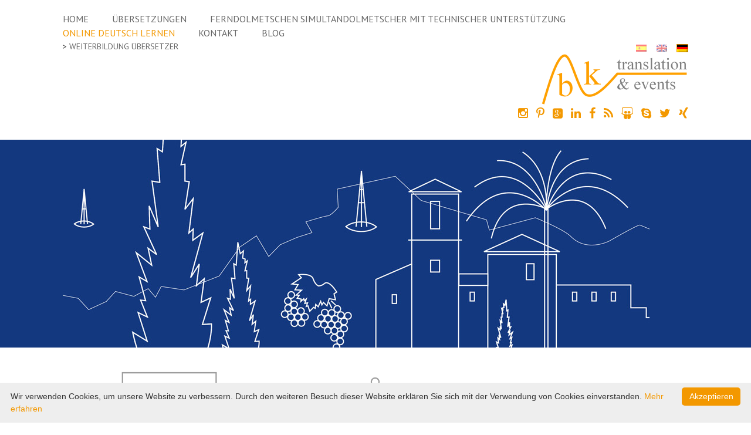

--- FILE ---
content_type: text/html; charset=UTF-8
request_url: https://bktranslation.de/online-deutsch-lernen/deutschunterricht-im-virtuellen-klassenzimmer/b1-deutschkurs-lerninhalte/
body_size: 10488
content:
<!doctype html>
<html lang="de-DE" class="no-js">
<head>
<meta charset="utf-8">
<meta name="viewport" content="width=device-width, initial-scale=1.0" />

<title>B1 Deutschkurs Lerninhalte. Was lernen Sie im B1 online Deutschunterrich</title>
<meta name='robots' content='index, follow, max-image-preview:large, max-snippet:-1, max-video-preview:-1' />
	<style>img:is([sizes="auto" i], [sizes^="auto," i]) { contain-intrinsic-size: 3000px 1500px }</style>
	<link rel="alternate" hreflang="de" href="https://bktranslation.de/online-deutsch-lernen/deutschunterricht-im-virtuellen-klassenzimmer/b1-deutschkurs-lerninhalte/" />
<link rel="alternate" hreflang="x-default" href="https://bktranslation.de/online-deutsch-lernen/deutschunterricht-im-virtuellen-klassenzimmer/b1-deutschkurs-lerninhalte/" />

	<!-- This site is optimized with the Yoast SEO Premium plugin v25.8 (Yoast SEO v26.4) - https://yoast.com/wordpress/plugins/seo/ -->
	<meta name="description" content="B1 Deutschkurs Lerninhalte. Was lernen Sie im B1 online Deutschunterricht und wie lernen Sie am besten und effizient Deutsch?" />
	<link rel="canonical" href="https://bktranslation.de/online-deutsch-lernen/deutschunterricht-im-virtuellen-klassenzimmer/b1-deutschkurs-lerninhalte/" />
	<meta property="og:locale" content="de_DE" />
	<meta property="og:type" content="article" />
	<meta property="og:title" content="B1 Deutschkurs Lerninhalte" />
	<meta property="og:description" content="B1 Deutschkurs Lerninhalte. Was lernen Sie im B1 online Deutschunterricht und wie lernen Sie am besten und effizient Deutsch?" />
	<meta property="og:url" content="https://bktranslation.de/online-deutsch-lernen/deutschunterricht-im-virtuellen-klassenzimmer/b1-deutschkurs-lerninhalte/" />
	<meta property="og:site_name" content="bk translation &amp; events - Birgit Klyssek" />
	<meta property="article:publisher" content="https://www.facebook.com/bkidiomastranslation" />
	<meta property="article:modified_time" content="2021-09-27T11:48:16+00:00" />
	<meta property="og:image" content="https://bktranslation.de/wp-content/uploads/2021/09/bktranslation.de-b1-deutschkurs-lerninhalte-b1-deutschkurs-lerninhalte-300x169.jpg" />
	<script type="application/ld+json" class="yoast-schema-graph">{"@context":"https://schema.org","@graph":[{"@type":"WebPage","@id":"https://bktranslation.de/online-deutsch-lernen/deutschunterricht-im-virtuellen-klassenzimmer/b1-deutschkurs-lerninhalte/","url":"https://bktranslation.de/online-deutsch-lernen/deutschunterricht-im-virtuellen-klassenzimmer/b1-deutschkurs-lerninhalte/","name":"B1 Deutschkurs Lerninhalte. Was lernen Sie im B1 online Deutschunterrich","isPartOf":{"@id":"https://bktranslation.de/#website"},"primaryImageOfPage":{"@id":"https://bktranslation.de/online-deutsch-lernen/deutschunterricht-im-virtuellen-klassenzimmer/b1-deutschkurs-lerninhalte/#primaryimage"},"image":{"@id":"https://bktranslation.de/online-deutsch-lernen/deutschunterricht-im-virtuellen-klassenzimmer/b1-deutschkurs-lerninhalte/#primaryimage"},"thumbnailUrl":"https://bktranslation.de/wp-content/uploads/2021/09/bktranslation.de-b1-deutschkurs-lerninhalte-b1-deutschkurs-lerninhalte-300x169.jpg","datePublished":"2021-09-24T16:07:27+00:00","dateModified":"2021-09-27T11:48:16+00:00","description":"B1 Deutschkurs Lerninhalte. Was lernen Sie im B1 online Deutschunterricht und wie lernen Sie am besten und effizient Deutsch?","breadcrumb":{"@id":"https://bktranslation.de/online-deutsch-lernen/deutschunterricht-im-virtuellen-klassenzimmer/b1-deutschkurs-lerninhalte/#breadcrumb"},"inLanguage":"de","potentialAction":[{"@type":"ReadAction","target":["https://bktranslation.de/online-deutsch-lernen/deutschunterricht-im-virtuellen-klassenzimmer/b1-deutschkurs-lerninhalte/"]}]},{"@type":"ImageObject","inLanguage":"de","@id":"https://bktranslation.de/online-deutsch-lernen/deutschunterricht-im-virtuellen-klassenzimmer/b1-deutschkurs-lerninhalte/#primaryimage","url":"https://bktranslation.de/wp-content/uploads/2021/09/bktranslation.de-b1-deutschkurs-lerninhalte-b1-deutschkurs-lerninhalte.jpg","contentUrl":"https://bktranslation.de/wp-content/uploads/2021/09/bktranslation.de-b1-deutschkurs-lerninhalte-b1-deutschkurs-lerninhalte.jpg","width":1200,"height":675,"caption":"Kursdauer und Preise B1 bis B2-Gruppen Goethe-Zertifikat Vorbereitung"},{"@type":"BreadcrumbList","@id":"https://bktranslation.de/online-deutsch-lernen/deutschunterricht-im-virtuellen-klassenzimmer/b1-deutschkurs-lerninhalte/#breadcrumb","itemListElement":[{"@type":"ListItem","position":1,"name":"Home","item":"https://bktranslation.de/"},{"@type":"ListItem","position":2,"name":"Online Deutsch lernen","item":"https://bktranslation.de/online-deutsch-lernen/"},{"@type":"ListItem","position":3,"name":"Deutschunterricht im virtuellen Klassenzimmer","item":"https://bktranslation.de/online-deutsch-lernen/deutschunterricht-im-virtuellen-klassenzimmer/"},{"@type":"ListItem","position":4,"name":"B1 Deutschkurs Lerninhalte"}]},{"@type":"WebSite","@id":"https://bktranslation.de/#website","url":"https://bktranslation.de/","name":"www.bktranslation.de","description":"","publisher":{"@id":"https://bktranslation.de/#organization"},"potentialAction":[{"@type":"SearchAction","target":{"@type":"EntryPoint","urlTemplate":"https://bktranslation.de/?s={search_term_string}"},"query-input":{"@type":"PropertyValueSpecification","valueRequired":true,"valueName":"search_term_string"}}],"inLanguage":"de"},{"@type":"Organization","@id":"https://bktranslation.de/#organization","name":"BK Translation","url":"https://bktranslation.de/","logo":{"@type":"ImageObject","inLanguage":"de","@id":"https://bktranslation.de/#/schema/logo/image/","url":"https://bktranslation.de/wp-content/uploads/2018/07/logook.png","contentUrl":"https://bktranslation.de/wp-content/uploads/2018/07/logook.png","width":734,"height":302,"caption":"BK Translation"},"image":{"@id":"https://bktranslation.de/#/schema/logo/image/"},"sameAs":["https://www.facebook.com/bkidiomastranslation","https://x.com/IdiomasBK","https://www.instagram.com/birgitklyssek/","https://www.linkedin.com/in/birgit-klyssek-89964335/?locale=en_US","https://www.pinterest.de/bfrankfurtbarce/pins/","https://www.youtube.com/watch?v=QElUM1JWASU"]}]}</script>
	<!-- / Yoast SEO Premium plugin. -->


<link rel='stylesheet' id='wp-block-library-css' href='https://bktranslation.de/wp-includes/css/dist/block-library/style.min.css?ver=6.8.3' type='text/css' media='all' />
<style id='classic-theme-styles-inline-css' type='text/css'>
/*! This file is auto-generated */
.wp-block-button__link{color:#fff;background-color:#32373c;border-radius:9999px;box-shadow:none;text-decoration:none;padding:calc(.667em + 2px) calc(1.333em + 2px);font-size:1.125em}.wp-block-file__button{background:#32373c;color:#fff;text-decoration:none}
</style>
<style id='global-styles-inline-css' type='text/css'>
:root{--wp--preset--aspect-ratio--square: 1;--wp--preset--aspect-ratio--4-3: 4/3;--wp--preset--aspect-ratio--3-4: 3/4;--wp--preset--aspect-ratio--3-2: 3/2;--wp--preset--aspect-ratio--2-3: 2/3;--wp--preset--aspect-ratio--16-9: 16/9;--wp--preset--aspect-ratio--9-16: 9/16;--wp--preset--color--black: #000000;--wp--preset--color--cyan-bluish-gray: #abb8c3;--wp--preset--color--white: #ffffff;--wp--preset--color--pale-pink: #f78da7;--wp--preset--color--vivid-red: #cf2e2e;--wp--preset--color--luminous-vivid-orange: #ff6900;--wp--preset--color--luminous-vivid-amber: #fcb900;--wp--preset--color--light-green-cyan: #7bdcb5;--wp--preset--color--vivid-green-cyan: #00d084;--wp--preset--color--pale-cyan-blue: #8ed1fc;--wp--preset--color--vivid-cyan-blue: #0693e3;--wp--preset--color--vivid-purple: #9b51e0;--wp--preset--gradient--vivid-cyan-blue-to-vivid-purple: linear-gradient(135deg,rgba(6,147,227,1) 0%,rgb(155,81,224) 100%);--wp--preset--gradient--light-green-cyan-to-vivid-green-cyan: linear-gradient(135deg,rgb(122,220,180) 0%,rgb(0,208,130) 100%);--wp--preset--gradient--luminous-vivid-amber-to-luminous-vivid-orange: linear-gradient(135deg,rgba(252,185,0,1) 0%,rgba(255,105,0,1) 100%);--wp--preset--gradient--luminous-vivid-orange-to-vivid-red: linear-gradient(135deg,rgba(255,105,0,1) 0%,rgb(207,46,46) 100%);--wp--preset--gradient--very-light-gray-to-cyan-bluish-gray: linear-gradient(135deg,rgb(238,238,238) 0%,rgb(169,184,195) 100%);--wp--preset--gradient--cool-to-warm-spectrum: linear-gradient(135deg,rgb(74,234,220) 0%,rgb(151,120,209) 20%,rgb(207,42,186) 40%,rgb(238,44,130) 60%,rgb(251,105,98) 80%,rgb(254,248,76) 100%);--wp--preset--gradient--blush-light-purple: linear-gradient(135deg,rgb(255,206,236) 0%,rgb(152,150,240) 100%);--wp--preset--gradient--blush-bordeaux: linear-gradient(135deg,rgb(254,205,165) 0%,rgb(254,45,45) 50%,rgb(107,0,62) 100%);--wp--preset--gradient--luminous-dusk: linear-gradient(135deg,rgb(255,203,112) 0%,rgb(199,81,192) 50%,rgb(65,88,208) 100%);--wp--preset--gradient--pale-ocean: linear-gradient(135deg,rgb(255,245,203) 0%,rgb(182,227,212) 50%,rgb(51,167,181) 100%);--wp--preset--gradient--electric-grass: linear-gradient(135deg,rgb(202,248,128) 0%,rgb(113,206,126) 100%);--wp--preset--gradient--midnight: linear-gradient(135deg,rgb(2,3,129) 0%,rgb(40,116,252) 100%);--wp--preset--font-size--small: 13px;--wp--preset--font-size--medium: 20px;--wp--preset--font-size--large: 36px;--wp--preset--font-size--x-large: 42px;--wp--preset--spacing--20: 0.44rem;--wp--preset--spacing--30: 0.67rem;--wp--preset--spacing--40: 1rem;--wp--preset--spacing--50: 1.5rem;--wp--preset--spacing--60: 2.25rem;--wp--preset--spacing--70: 3.38rem;--wp--preset--spacing--80: 5.06rem;--wp--preset--shadow--natural: 6px 6px 9px rgba(0, 0, 0, 0.2);--wp--preset--shadow--deep: 12px 12px 50px rgba(0, 0, 0, 0.4);--wp--preset--shadow--sharp: 6px 6px 0px rgba(0, 0, 0, 0.2);--wp--preset--shadow--outlined: 6px 6px 0px -3px rgba(255, 255, 255, 1), 6px 6px rgba(0, 0, 0, 1);--wp--preset--shadow--crisp: 6px 6px 0px rgba(0, 0, 0, 1);}:where(.is-layout-flex){gap: 0.5em;}:where(.is-layout-grid){gap: 0.5em;}body .is-layout-flex{display: flex;}.is-layout-flex{flex-wrap: wrap;align-items: center;}.is-layout-flex > :is(*, div){margin: 0;}body .is-layout-grid{display: grid;}.is-layout-grid > :is(*, div){margin: 0;}:where(.wp-block-columns.is-layout-flex){gap: 2em;}:where(.wp-block-columns.is-layout-grid){gap: 2em;}:where(.wp-block-post-template.is-layout-flex){gap: 1.25em;}:where(.wp-block-post-template.is-layout-grid){gap: 1.25em;}.has-black-color{color: var(--wp--preset--color--black) !important;}.has-cyan-bluish-gray-color{color: var(--wp--preset--color--cyan-bluish-gray) !important;}.has-white-color{color: var(--wp--preset--color--white) !important;}.has-pale-pink-color{color: var(--wp--preset--color--pale-pink) !important;}.has-vivid-red-color{color: var(--wp--preset--color--vivid-red) !important;}.has-luminous-vivid-orange-color{color: var(--wp--preset--color--luminous-vivid-orange) !important;}.has-luminous-vivid-amber-color{color: var(--wp--preset--color--luminous-vivid-amber) !important;}.has-light-green-cyan-color{color: var(--wp--preset--color--light-green-cyan) !important;}.has-vivid-green-cyan-color{color: var(--wp--preset--color--vivid-green-cyan) !important;}.has-pale-cyan-blue-color{color: var(--wp--preset--color--pale-cyan-blue) !important;}.has-vivid-cyan-blue-color{color: var(--wp--preset--color--vivid-cyan-blue) !important;}.has-vivid-purple-color{color: var(--wp--preset--color--vivid-purple) !important;}.has-black-background-color{background-color: var(--wp--preset--color--black) !important;}.has-cyan-bluish-gray-background-color{background-color: var(--wp--preset--color--cyan-bluish-gray) !important;}.has-white-background-color{background-color: var(--wp--preset--color--white) !important;}.has-pale-pink-background-color{background-color: var(--wp--preset--color--pale-pink) !important;}.has-vivid-red-background-color{background-color: var(--wp--preset--color--vivid-red) !important;}.has-luminous-vivid-orange-background-color{background-color: var(--wp--preset--color--luminous-vivid-orange) !important;}.has-luminous-vivid-amber-background-color{background-color: var(--wp--preset--color--luminous-vivid-amber) !important;}.has-light-green-cyan-background-color{background-color: var(--wp--preset--color--light-green-cyan) !important;}.has-vivid-green-cyan-background-color{background-color: var(--wp--preset--color--vivid-green-cyan) !important;}.has-pale-cyan-blue-background-color{background-color: var(--wp--preset--color--pale-cyan-blue) !important;}.has-vivid-cyan-blue-background-color{background-color: var(--wp--preset--color--vivid-cyan-blue) !important;}.has-vivid-purple-background-color{background-color: var(--wp--preset--color--vivid-purple) !important;}.has-black-border-color{border-color: var(--wp--preset--color--black) !important;}.has-cyan-bluish-gray-border-color{border-color: var(--wp--preset--color--cyan-bluish-gray) !important;}.has-white-border-color{border-color: var(--wp--preset--color--white) !important;}.has-pale-pink-border-color{border-color: var(--wp--preset--color--pale-pink) !important;}.has-vivid-red-border-color{border-color: var(--wp--preset--color--vivid-red) !important;}.has-luminous-vivid-orange-border-color{border-color: var(--wp--preset--color--luminous-vivid-orange) !important;}.has-luminous-vivid-amber-border-color{border-color: var(--wp--preset--color--luminous-vivid-amber) !important;}.has-light-green-cyan-border-color{border-color: var(--wp--preset--color--light-green-cyan) !important;}.has-vivid-green-cyan-border-color{border-color: var(--wp--preset--color--vivid-green-cyan) !important;}.has-pale-cyan-blue-border-color{border-color: var(--wp--preset--color--pale-cyan-blue) !important;}.has-vivid-cyan-blue-border-color{border-color: var(--wp--preset--color--vivid-cyan-blue) !important;}.has-vivid-purple-border-color{border-color: var(--wp--preset--color--vivid-purple) !important;}.has-vivid-cyan-blue-to-vivid-purple-gradient-background{background: var(--wp--preset--gradient--vivid-cyan-blue-to-vivid-purple) !important;}.has-light-green-cyan-to-vivid-green-cyan-gradient-background{background: var(--wp--preset--gradient--light-green-cyan-to-vivid-green-cyan) !important;}.has-luminous-vivid-amber-to-luminous-vivid-orange-gradient-background{background: var(--wp--preset--gradient--luminous-vivid-amber-to-luminous-vivid-orange) !important;}.has-luminous-vivid-orange-to-vivid-red-gradient-background{background: var(--wp--preset--gradient--luminous-vivid-orange-to-vivid-red) !important;}.has-very-light-gray-to-cyan-bluish-gray-gradient-background{background: var(--wp--preset--gradient--very-light-gray-to-cyan-bluish-gray) !important;}.has-cool-to-warm-spectrum-gradient-background{background: var(--wp--preset--gradient--cool-to-warm-spectrum) !important;}.has-blush-light-purple-gradient-background{background: var(--wp--preset--gradient--blush-light-purple) !important;}.has-blush-bordeaux-gradient-background{background: var(--wp--preset--gradient--blush-bordeaux) !important;}.has-luminous-dusk-gradient-background{background: var(--wp--preset--gradient--luminous-dusk) !important;}.has-pale-ocean-gradient-background{background: var(--wp--preset--gradient--pale-ocean) !important;}.has-electric-grass-gradient-background{background: var(--wp--preset--gradient--electric-grass) !important;}.has-midnight-gradient-background{background: var(--wp--preset--gradient--midnight) !important;}.has-small-font-size{font-size: var(--wp--preset--font-size--small) !important;}.has-medium-font-size{font-size: var(--wp--preset--font-size--medium) !important;}.has-large-font-size{font-size: var(--wp--preset--font-size--large) !important;}.has-x-large-font-size{font-size: var(--wp--preset--font-size--x-large) !important;}
:where(.wp-block-post-template.is-layout-flex){gap: 1.25em;}:where(.wp-block-post-template.is-layout-grid){gap: 1.25em;}
:where(.wp-block-columns.is-layout-flex){gap: 2em;}:where(.wp-block-columns.is-layout-grid){gap: 2em;}
:root :where(.wp-block-pullquote){font-size: 1.5em;line-height: 1.6;}
</style>
<link rel='stylesheet' id='wpml-blocks-css' href='https://bktranslation.de/wp-content/plugins/sitepress-multilingual-cms/dist/css/blocks/styles.css?ver=4.6.3' type='text/css' media='all' />
<link rel='stylesheet' id='tablepress-default-css' href='https://bktranslation.de/wp-content/plugins/tablepress/css/build/default.css?ver=3.2.5' type='text/css' media='all' />
<script type="text/javascript" src="https://bktranslation.de/wp-includes/js/jquery/jquery.min.js?ver=3.7.1" id="jquery-core-js"></script>
<script type="text/javascript" src="https://bktranslation.de/wp-includes/js/jquery/jquery-migrate.min.js?ver=3.4.1" id="jquery-migrate-js"></script>
<script type="text/javascript" id="wpml-xdomain-data-js-extra">
/* <![CDATA[ */
var wpml_xdomain_data = {"css_selector":"wpml-ls-item","ajax_url":"https:\/\/bktranslation.de\/wp-admin\/admin-ajax.php","current_lang":"de","_nonce":"3f930c7f06"};
/* ]]> */
</script>
<script type="text/javascript" src="https://bktranslation.de/wp-content/plugins/sitepress-multilingual-cms/res/js/xdomain-data.js?ver=4.6.3" id="wpml-xdomain-data-js"></script>
<link rel="https://api.w.org/" href="https://bktranslation.de/wp-json/" /><link rel="alternate" title="JSON" type="application/json" href="https://bktranslation.de/wp-json/wp/v2/pages/8050" /><link rel="alternate" title="oEmbed (JSON)" type="application/json+oembed" href="https://bktranslation.de/wp-json/oembed/1.0/embed?url=https%3A%2F%2Fbktranslation.de%2Fonline-deutsch-lernen%2Fdeutschunterricht-im-virtuellen-klassenzimmer%2Fb1-deutschkurs-lerninhalte%2F" />
<link rel="alternate" title="oEmbed (XML)" type="text/xml+oembed" href="https://bktranslation.de/wp-json/oembed/1.0/embed?url=https%3A%2F%2Fbktranslation.de%2Fonline-deutsch-lernen%2Fdeutschunterricht-im-virtuellen-klassenzimmer%2Fb1-deutschkurs-lerninhalte%2F&#038;format=xml" />
<meta name="generator" content="WPML ver:4.6.3 stt:1,4,3,27,2;" />

<meta name=author content="Birgit Klyssek">

<link rel="stylesheet" href="https://bktranslation.de/wp-content/themes/bktranslation/style.css?1535385915" type="text/css" media="screen" />
<link href='https://fonts.googleapis.com/css?family=PT+Sans:400,700' rel='stylesheet' type='text/css'>
<link rel="stylesheet" href="//maxcdn.bootstrapcdn.com/font-awesome/4.3.0/css/font-awesome.min.css">

<script src="https://bktranslation.de/wp-content/themes/bktranslation/js/vendor/modernizr.js"></script>

<link rel="shortcut icon" href="https://bktranslation.de/wp-content/themes/bktranslation/icons/favicon.ico">
<link rel="apple-touch-icon" sizes="57x57" href="https://bktranslation.de/wp-content/themes/bktranslation/icons/apple-touch-icon-57x57.png">
<link rel="apple-touch-icon" sizes="60x60" href="https://bktranslation.de/wp-content/themes/bktranslation/icons/apple-touch-icon-60x60.png">
<link rel="apple-touch-icon" sizes="72x72" href="https://bktranslation.de/wp-content/themes/bktranslation/icons/apple-touch-icon-72x72.png">
<link rel="apple-touch-icon" sizes="76x76" href="https://bktranslation.de/wp-content/themes/bktranslation/icons/apple-touch-icon-76x76.png">
<link rel="apple-touch-icon" sizes="114x114" href="https://bktranslation.de/wp-content/themes/bktranslation/icons/apple-touch-icon-114x114.png">
<link rel="apple-touch-icon" sizes="120x120" href="https://bktranslation.de/wp-content/themes/bktranslation/icons/apple-touch-icon-120x120.png">
<link rel="apple-touch-icon" sizes="144x144" href="https://bktranslation.de/wp-content/themes/bktranslation/icons/apple-touch-icon-144x144.png">
<link rel="apple-touch-icon" sizes="152x152" href="https://bktranslation.de/wp-content/themes/bktranslation/icons/apple-touch-icon-152x152.png">
<link rel="apple-touch-icon" sizes="180x180" href="https://bktranslation.de/wp-content/themes/bktranslation/icons/apple-touch-icon-180x180.png">
<link rel="icon" type="image/png" href="https://bktranslation.de/wp-content/themes/bktranslation/icons/favicon-32x32.png" sizes="32x32">
<link rel="icon" type="image/png" href="https://bktranslation.de/wp-content/themes/bktranslation/icons/android-chrome-192x192.png" sizes="192x192">
<link rel="icon" type="image/png" href="https://bktranslation.de/wp-content/themes/bktranslation/icons/favicon-96x96.png" sizes="96x96">
<link rel="icon" type="image/png" href="https://bktranslation.de/wp-content/themes/bktranslation/icons/favicon-16x16.png" sizes="16x16">
<link rel="manifest" href="https://bktranslation.de/wp-content/themes/bktranslation/icons/manifest.json">
<meta name="msapplication-TileColor" content="#da532c">
<meta name="msapplication-TileImage" content="https://bktranslation.de/wp-content/themes/bktranslation/icons/mstile-144x144.png">
<meta name="theme-color" content="#ffffff">

<!--[if lt IE 9]>
  <script src="https://bktranslation.de/wp-content/themes/bktranslation/js/oldIE.js"></script>  
<![endif]-->



<script async src="https://www.googletagmanager.com/gtag/js?id=UA-118912428-1"></script>
<script>
  window.dataLayer = window.dataLayer || [];
  function gtag(){dataLayer.push(arguments);}
  gtag('js', new Date());
  gtag('config', 'UA-118912428-1', { 'anonymize_ip': true });
  
  
  var gaProperty = 'UA-118912428-1';
  
  var disableStr = 'ga-disable-' + gaProperty;
  
	if (document.cookie.indexOf(disableStr + '=true') > -1) {
	  window[disableStr] = true;
	}
	
	function gaOptout() {
	  document.cookie = disableStr + '=true; expires=Thu, 31 Dec 2099 23:59:59 UTC; path=/';
	  window[disableStr] = true;
	}
	  

</script>



</head>

<body data-rsssl=1 class="wp-singular page-template-default page page-id-8050 page-child parent-pageid-7816 wp-theme-bktranslation parent15">


    
<header class="header">

<div class="row">
      
<div class="small-12 medium-12 large-12 columns ">

<nav class="pushy pushy-left">
<ul id="menu-topmenu" class="menu clearfix"><li id="menu-item-19" class="menu-item menu-item-type-post_type menu-item-object-page menu-item-home menu-item-19"><a href="https://bktranslation.de/">Home</a></li>
<li id="menu-item-732" class="menu-item menu-item-type-post_type menu-item-object-page menu-item-has-children menu-item-732"><a href="https://bktranslation.de/uebersetzungen-tourismus-marketing-contents-copywriting/">Übersetzungen</a>
<ul class="sub-menu">
	<li id="menu-item-734" class="menu-item menu-item-type-post_type menu-item-object-page menu-item-734"><a href="https://bktranslation.de/uebersetzungen-tourismus-marketing-contents-copywriting/fachuebersetzungen/">Fachübersetzungen</a></li>
	<li id="menu-item-733" class="menu-item menu-item-type-post_type menu-item-object-page menu-item-733"><a href="https://bktranslation.de/uebersetzungen-tourismus-marketing-contents-copywriting/sprachen/">Sprachen</a></li>
	<li id="menu-item-735" class="menu-item menu-item-type-post_type menu-item-object-page menu-item-735"><a href="https://bktranslation.de/uebersetzungen-tourismus-marketing-contents-copywriting/unsere-kunden-und-referenzen/">Unsere Kunden und Referenzen</a></li>
</ul>
</li>
<li id="menu-item-736" class="menu-item menu-item-type-post_type menu-item-object-page menu-item-has-children menu-item-736"><a href="https://bktranslation.de/ferndolmetschen-simultandolmetscher-mit-technischer-unterstuetzung/">Ferndolmetschen Simultandolmetscher mit technischer Unterstützung</a>
<ul class="sub-menu">
	<li id="menu-item-739" class="menu-item menu-item-type-post_type menu-item-object-page menu-item-739"><a href="https://bktranslation.de/ferndolmetschen-simultandolmetscher-mit-technischer-unterstuetzung/fachdolmetschen/">Fachdolmetschen</a></li>
	<li id="menu-item-741" class="menu-item menu-item-type-post_type menu-item-object-page menu-item-741"><a href="https://bktranslation.de/ferndolmetschen-simultandolmetscher-mit-technischer-unterstuetzung/sprachen/">Sprachen</a></li>
	<li id="menu-item-740" class="menu-item menu-item-type-post_type menu-item-object-page menu-item-740"><a href="https://bktranslation.de/ferndolmetschen-simultandolmetscher-mit-technischer-unterstuetzung/konferenztechnik-fuer-dolmetscher/">Konferenztechnik für Dolmetscher</a></li>
	<li id="menu-item-738" class="menu-item menu-item-type-post_type menu-item-object-page menu-item-738"><a href="https://bktranslation.de/ferndolmetschen-simultandolmetscher-mit-technischer-unterstuetzung/dolmetschtechniken/">Dolmetschtechniken</a></li>
	<li id="menu-item-737" class="menu-item menu-item-type-post_type menu-item-object-page menu-item-737"><a href="https://bktranslation.de/ferndolmetschen-simultandolmetscher-mit-technischer-unterstuetzung/barcelona-tarragona-exklusiv-events/">Barcelona-Tarragona Exklusiv Events</a></li>
	<li id="menu-item-742" class="menu-item menu-item-type-post_type menu-item-object-page menu-item-742"><a href="https://bktranslation.de/ferndolmetschen-simultandolmetscher-mit-technischer-unterstuetzung/unsere-kunden-und-referenzen/">Unsere Kunden und Referenzen</a></li>
</ul>
</li>
<li id="menu-item-726" class="menu-item menu-item-type-post_type menu-item-object-page current-page-ancestor menu-item-has-children menu-item-726"><a href="https://bktranslation.de/online-deutsch-lernen/">Online Deutsch lernen</a>
<ul class="sub-menu">
	<li id="menu-item-730" class="menu-item menu-item-type-post_type menu-item-object-page menu-item-730"><a href="https://bktranslation.de/online-deutsch-lernen/weiterbildung-uebersetzer/">Weiterbildung Übersetzer</a></li>
</ul>
</li>
<li id="menu-item-24" class="menu-item menu-item-type-post_type menu-item-object-page menu-item-24"><a href="https://bktranslation.de/kontakt/">Kontakt</a></li>
<li id="menu-item-949" class="menu-item menu-item-type-post_type menu-item-object-page menu-item-949"><a href="https://bktranslation.de/blog/">Blog</a></li>
</ul>
</nav>

<ul class="langswitch"><li class="current_lang"><img src="https://bktranslation.de/wp-content/plugins/sitepress-multilingual-cms/res/flags/de.png" alt="Deutsch" /></li><li><a href="https://bktranslations.com"><img src="https://bktranslation.de/wp-content/plugins/sitepress-multilingual-cms/res/flags/en.png" alt="English" /></a></li><li><a href="https://es.bktranslations.com"><img src="https://bktranslation.de/wp-content/plugins/sitepress-multilingual-cms/res/flags/es.png" alt="Español" /></a></li></ul>
<div class="menu-btn right">&#9776; Navigation</div>

</div>
    
<div class="small-12 medium-12 large-12 columns logo">
    
    
    <a href="https://bktranslation.de/" title="bk translation - Birgit Klyssek">
        <img src="https://bktranslation.de/wp-content/themes/bktranslation/img/Logo_bk_translation.png" width="250" height="86" alt="bk translation - Birgit Klyssek"/>
    </a>
    
    <ul class="social">
		<li><a href="https://www.instagram.com/birgitklyssek/" target="_blank"><i class="fa fa-instagram" ></i></a></li>
		<li><a href="https://www.pinterest.es/bfrankfurtbarce/boards/" target="_blank"><i class="fa fa-pinterest-p" ></i></a></li>
		<li><a href="https://plus.google.com/117668717846390803149" target="_blank"><i class="fa fa-google-plus-square" ></i></a></li>
		<li><a href="https://www.linkedin.com/in/birgit-klyssek-89964335/?locale=de_DE" target="_blank"><i class="fa fa-linkedin" ></i></a></li>
		<li><a href="https://www.facebook.com/bkidiomastranslation" target="_blank"><i class="fa fa-facebook"></i></a></li>

		<li><a href="http://bktranslationenglish.blogspot.com/" target="_blank"><i class="fa fa-rss" aria-hidden="true"></i></a></li>
		<li><a href="https://www.slideshare.net/BirgitKlyssek" target="_blank"><i class="fa fa-slideshare" aria-hidden="true"></i></a></li>
	

        <li><a href="skype:BKTranslation-Interpreters" target="_blank"><i class="fa fa-skype"></i></a></li>
        <li><a href="https://twitter.com/IdiomasBK" target="_blank"><i class="fa fa-twitter"></i></a></li>
        <li><a href="https://www.xing.com/profile/Birgit_Klyssek" target="_blank"><i class="fa fa-xing"></i></a></li>
    </ul>
</div>    
    
</div>


</header>


<div class="page-img">
    
    <div class="row">
        <div class="small-12 columns">
            
            <div class="page-img-text">

                
             
            
                        
                <img src="https://bktranslation.de/wp-content/themes/bktranslation/img/sprach-und-kompetenztraining.jpg" width="1000" height="354" alt="B1 Deutschkurs Lerninhalte"/>
                
                        
            </div>
        </div>
    </div>

</div>


<div class="row iconnav">
    <div class="small-12 medium-4 large-4 columns nav2 ">

        <p>
        <a href="https://bktranslation.de/uebersetzungen-tourismus-marketing-contents-copywriting/">    
        <img src="https://bktranslation.de/wp-content/themes/bktranslation/img/uebersetzungen-dolmetschen.png" width="200" height="200" alt="Übersetzungen"/>
        </a>
        </p>

        <h2><a href="https://bktranslation.de/uebersetzungen-tourismus-marketing-contents-copywriting/">Übersetzungen Tourismus Marketing Contents Copywriting</a></h2>

    </div>
    
    <div class="small-12 medium-4 large-4 columns nav4 ">
        <p>
        <a href="https://bktranslation.de/ferndolmetschen-simultandolmetscher-mit-technischer-unterstuetzung/">   
        <img src="https://bktranslation.de/wp-content/themes/bktranslation/img/barcelona-tarragona-exklusiv-events.png" width="200" height="200" alt="Dolmetscher"/>    

        </a>
        </p>
        
        <h2><a href="https://bktranslation.de/ferndolmetschen-simultandolmetscher-mit-technischer-unterstuetzung/">Ferndolmetschen Simultandolmetscher mit technischer Unterstützung</a></h2>

    </div>
    
    <div class="small-12 medium-4 large-4 columns nav3 nav3-active">

        <p>
        <a href="https://bktranslation.de/online-deutsch-lernen/">    
        <img src="https://bktranslation.de/wp-content/themes/bktranslation/img/interkulturelles-sprach-kompetenztraining.png" width="200" height="200" alt="Sprachen & Weiterbildung"/>
        </a>
        </p>
        
        <h2><a href="https://bktranslation.de/online-deutsch-lernen/">Online Deutsch lernen</a></h2>

    </div>

</div> 

    
<div class="page-content">
    
<div class="row"> 
    
    
<div class="small-12 medium-3 large-3 columns">
<ul class="sidebar-nav">
<li class="page_item page-item-7816 page_item_has_children current_page_ancestor current_page_parent"><a href="https://bktranslation.de/online-deutsch-lernen/deutschunterricht-im-virtuellen-klassenzimmer/">Deutschunterricht im virtuellen Klassenzimmer</a>
<ul class='children'>
	<li class="page_item page-item-8022"><a href="https://bktranslation.de/online-deutsch-lernen/deutschunterricht-im-virtuellen-klassenzimmer/a1-deutschkurs-lerninhalte/">A1 Deutschkurs Lerninhalte</a></li>
	<li class="page_item page-item-8039"><a href="https://bktranslation.de/online-deutsch-lernen/deutschunterricht-im-virtuellen-klassenzimmer/a2-deutschkurs-lerninhalte/">A2 Deutschkurs Lerninhalte</a></li>
	<li class="page_item page-item-8050 current_page_item"><a href="https://bktranslation.de/online-deutsch-lernen/deutschunterricht-im-virtuellen-klassenzimmer/b1-deutschkurs-lerninhalte/" aria-current="page">B1 Deutschkurs Lerninhalte</a></li>
	<li class="page_item page-item-8087"><a href="https://bktranslation.de/online-deutsch-lernen/deutschunterricht-im-virtuellen-klassenzimmer/b2-deutschkurs-lerninhalte/">B2 Deutschkurs Lerninhalte</a></li>
	<li class="page_item page-item-8096"><a href="https://bktranslation.de/online-deutsch-lernen/deutschunterricht-im-virtuellen-klassenzimmer/c1-deutschkurs-lerninhalte/">C1 Deutschkurs Lerninhalte</a></li>
	<li class="page_item page-item-6572"><a href="https://bktranslation.de/online-deutsch-lernen/deutschunterricht-im-virtuellen-klassenzimmer/wie-gut-ist-mein-deutsch-nach-dem-europaeischen-referenzrahmen/">Wie gut ist mein Deutsch nach dem Europäischen Referenzrahmen</a></li>
	<li class="page_item page-item-7912"><a href="https://bktranslation.de/online-deutsch-lernen/deutschunterricht-im-virtuellen-klassenzimmer/leistungen-und-konditionen/">Leistungen und Konditionen</a></li>
	<li class="page_item page-item-7961"><a href="https://bktranslation.de/online-deutsch-lernen/deutschunterricht-im-virtuellen-klassenzimmer/kosten-online-deutschkurs-einzelunterricht/">Kosten Online Deutschkurs Einzelunterricht</a></li>
	<li class="page_item page-item-8133"><a href="https://bktranslation.de/online-deutsch-lernen/deutschunterricht-im-virtuellen-klassenzimmer/kursdauer-und-preise-a1-bis-a2-gruppen-goethe-zertifikat-vorbereitung/">Kursdauer und Preise A1 bis A2-Gruppen Goethe-Zertifikat Vorbereitung</a></li>
	<li class="page_item page-item-8201"><a href="https://bktranslation.de/online-deutsch-lernen/deutschunterricht-im-virtuellen-klassenzimmer/kursdauer-und-preise-b1-bis-b2-gruppen-goethe-zertifikat-vorbereitung/">Kursdauer und Preise B1 bis B2-Gruppen Goethe-Zertifikat Vorbereitung</a></li>
</ul>
</li>
<li class="page_item page-item-7995"><a href="https://bktranslation.de/online-deutsch-lernen/kontakt-und-anmeldeformular/">Kontakt und Anmeldeformular</a></li>
<li class="page_item page-item-6454"><a href="https://bktranslation.de/online-deutsch-lernen/deutsches-aussprachetraining-und-phonetik/">Deutsches Aussprachetraining und Phonetik</a></li>
<li class="page_item page-item-8894 page_item_has_children"><a href="https://bktranslation.de/online-deutsch-lernen/interkulturelle-kompetenz-expat-coaching-business-etikette/">Interkulturelle Kompetenz, Expat-Coaching, Business-Etikette</a>
<ul class='children'>
	<li class="page_item page-item-9006"><a href="https://bktranslation.de/online-deutsch-lernen/interkulturelle-kompetenz-expat-coaching-business-etikette/auswandern-nach-spanien/">Auswandern nach Spanien</a></li>
	<li class="page_item page-item-6505"><a href="https://bktranslation.de/online-deutsch-lernen/interkulturelle-kompetenz-expat-coaching-business-etikette/webinar-interkulturelle-kompetenz-spanier-in-deutschen-unternehmen/">Webinar: Interkulturelle Kompetenz &#8211; Spanier in deutschen Unternehmen</a></li>
</ul>
</li>
<li class="page_item page-item-2245"><a href="https://bktranslation.de/online-deutsch-lernen/kurse-deutschunterricht-frankfurt/">Kurse Deutschunterricht Frankfurt</a></li>
<li class="page_item page-item-55 page_item_has_children"><a href="https://bktranslation.de/online-deutsch-lernen/weiterbildung-uebersetzer/">Weiterbildung Übersetzer</a>
<ul class='children'>
	<li class="page_item page-item-11663"><a href="https://bktranslation.de/online-deutsch-lernen/weiterbildung-uebersetzer/vorbereitung-staatlich-gepruefter-uebersetzer/">Vorbereitung staatlich geprüfter Übersetzer</a></li>
</ul>
</li>
</ul>
 
    
</div>
    

    
    
<div class="small-12 medium-8 large-8 columns end">
    
<div class="main">
    

<p style="text-align: right;"><span style="color: #000000;"><strong>Frau Birgit Klyssek</strong></span><br />
<span style="color: #000000;"><strong>Mobil:</strong><strong><a style="color: #000000;" href="tel:+4917688223449">+49 (0)176 88 22 34 49</a></strong><strong><br />
E-Mail: <a style="color: #000000;" href="mailto:info@bktranslation.de">info@bktranslation.de</a></strong></span></p>
<div id="attachment_8051" style="width: 667px" class="wp-caption aligncenter"><a href="https://bktranslation.de/wp-content/uploads/2021/09/bktranslation.de-b1-deutschkurs-lerninhalte-b1-deutschkurs-lerninhalte.jpg" rel=" B1 Deutschkurs Lerninhalte"><img fetchpriority="high" decoding="async" aria-describedby="caption-attachment-8051" class="B1 Deutschkurs Lerninhalte wp-image-8051 " title=" B1 Deutschkurs Lerninhalte" src="https://bktranslation.de/wp-content/uploads/2021/09/bktranslation.de-b1-deutschkurs-lerninhalte-b1-deutschkurs-lerninhalte-300x169.jpg" alt=" B1 Deutschkurs Lerninhalte" width="657" height="370" srcset="https://bktranslation.de/wp-content/uploads/2021/09/bktranslation.de-b1-deutschkurs-lerninhalte-b1-deutschkurs-lerninhalte-300x169.jpg 300w, https://bktranslation.de/wp-content/uploads/2021/09/bktranslation.de-b1-deutschkurs-lerninhalte-b1-deutschkurs-lerninhalte-1024x576.jpg 1024w, https://bktranslation.de/wp-content/uploads/2021/09/bktranslation.de-b1-deutschkurs-lerninhalte-b1-deutschkurs-lerninhalte-768x432.jpg 768w, https://bktranslation.de/wp-content/uploads/2021/09/bktranslation.de-b1-deutschkurs-lerninhalte-b1-deutschkurs-lerninhalte.jpg 1200w" sizes="(max-width: 657px) 100vw, 657px" /></a><p id="caption-attachment-8051" class="wp-caption-text">B1 Deutschkurs Lerninhalte</p></div>
<h2><span style="color: #0000ff;"><strong>Was lernen Sie im B1 online Deutschunterricht</strong></span></h2>
<p>Bevor Sie sich zu unserem B1 Online-Deutschkurs anmelden, wollen Sie bestimmt genau wissen, welche Inhalte Sie lernen werden. Sie wollen Ihre wertvolle Zeit verständlicherweise auch richtig investieren, um Ihr Ziel zu erreichen. Wir arbeiten stets zielorientiert, damit Sie Ihre Zeit richtig managen können. Das heißt konkret, dass wir im Deutschunterricht strukturiert arbeiten und vorgehen. Wir kümmern uns um die richtige Organisation – Sie lernen einfach! B1 Deutschkurs Lerninhalte</p>
<h2><span style="color: #0000ff;"><strong>Wie lernen Sie am besten und effizient Deutsch?</strong></span></h2>
<p>Sie lernen im Online-Deutschkurs die neuen Strukturen und den Wortschatz, den Sie im Unterricht mit uns sofort mündlich trainieren. Ihr Deutschtrainer gibt Ihnen genügend Zeit, um praktische Übungen im Deutschunterricht zu machen. Wir machen immer Partnerarbeit und Sie üben im Deutsch Einzelunterricht mit dem Lehrer oder mit einem anderen Gruppenteilnehmer in Ihrer Deutschgruppe. Das garantiert Ihnen ein Erfolgserlebnis und Sie erkennen sofort, dass Sie etwas Neues gelernt haben. Sie lernen motiviert und sehen Ergebnisse im Deutschunterricht. B1 Deutschkurs Lerninhalte</p>
<div id="attachment_8056" style="width: 666px" class="wp-caption aligncenter"><a href="https://bktranslation.de/wp-content/uploads/2021/09/bktranslation.de-b1-deutschkurs-lerninhalte-brett-jordan-fp4erdkr5ju-unsplash.jpg" rel=" B1 Deutschkurs Lerninhalte"><img decoding="async" aria-describedby="caption-attachment-8056" class="B1 Deutschkurs Lerninhalte wp-image-8056 " title=" B1 Deutschkurs Lerninhalte" src="https://bktranslation.de/wp-content/uploads/2021/09/bktranslation.de-b1-deutschkurs-lerninhalte-brett-jordan-fp4erdkr5ju-unsplash-300x225.jpg" alt=" B1 Deutschkurs Lerninhalte" width="656" height="492" srcset="https://bktranslation.de/wp-content/uploads/2021/09/bktranslation.de-b1-deutschkurs-lerninhalte-brett-jordan-fp4erdkr5ju-unsplash-300x225.jpg 300w, https://bktranslation.de/wp-content/uploads/2021/09/bktranslation.de-b1-deutschkurs-lerninhalte-brett-jordan-fp4erdkr5ju-unsplash-1024x768.jpg 1024w, https://bktranslation.de/wp-content/uploads/2021/09/bktranslation.de-b1-deutschkurs-lerninhalte-brett-jordan-fp4erdkr5ju-unsplash-768x576.jpg 768w, https://bktranslation.de/wp-content/uploads/2021/09/bktranslation.de-b1-deutschkurs-lerninhalte-brett-jordan-fp4erdkr5ju-unsplash.jpg 1200w" sizes="(max-width: 656px) 100vw, 656px" /></a><p id="caption-attachment-8056" class="wp-caption-text">B1 Deutschkurs Lerninhalte</p></div>
<h2><strong><span style="color: #0000ff;">Muss ich Hausaufgaben machen?</span> </strong></h2>
<p>Hausaufgaben sind ganz wichtig, um das Erlernte aufbereiten und festigen zu können. Das funktioniert wie ein Déjà-vu und heißt einfach, dass Sie die Inhalte schon einmal gesehen haben und nun wiederholen. Wiederholung ist alles, damit wir uns Neues besser einprägen können. Nur wenn wir wiederholen, können wir auch unseren Wortschatz und neue Strukturen festigen. B1 Deutschkurs Lerninhalte</p>
<h2><strong><span style="color: #0000ff;">Was passiert, wenn ich keine Deutsch Hausaufgaben mache?</span> </strong></h2>
<p>Nur wenn Sie regelmäßig Hausaufgaben machen, werden Sie von Ihrem Deutschkurs profitieren. Mit Deutsch Hausaufgaben werden Sie in kürzerer Zeit die deutsche Sprache überall sicher einsetzen können. Kalkulieren Sie eine längere Kursdauer ein, wenn Sie keine Hausaufgaben machen. Deutsch Hausaufgaben geben uns Sicherheit, dass wir alles wirklich verstanden haben. Beim Üben zu Hause haben Sie Zeit, alles Alte und Neue zu überdenken und zu reflektieren. Sie spielen den Ernstfall im realen Leben schon mal zu Hause durch. Dann können Sie im wirklichen Leben alles Erlernte souverän benutzen. Das nennt man dann ein Erfolgserlebnis haben.</p>
<p><strong><a class="maxbutton-1 maxbutton maxbutton-jetzt-angebot-einholen" title="Jetzt Angebot einholen" href="mailto:info@bktranslation.de?subject=B1 Online Deutschkurs buchen"><span class='mb-text'>B1 Online Deutschkurs buchen</span></a></strong></p>
<h1><strong>Hier sehen Sie die Inhalte für unseren B1 Deutschkurs, die Sie lernen werden. </strong></h1>
<p><strong><u><span style="color: #0000ff;">Grammatik:</span> </u></strong></p>
<ul>
<li>Verben im Präsens</li>
<li>Trennbare und untrennbare Verben</li>
<li>Das Perfekt</li>
<li>Das Genus der Nomen</li>
<li>Die Pluralformen</li>
<li>Intonation: Wortakzente, Satzakzente</li>
<li>Verben im Präteritum</li>
<li>Temporalangaben: Zeitpunkt</li>
<li>Datumsangaben</li>
<li>Temporalangaben: Zeitdauer</li>
<li>Adverbien</li>
<li>Bedeutungen von Modalverben, Konjugation im Präsens und Präteritum</li>
<li>Gebrauch und Bildung des Konjunktivs 2</li>
<li>Die Nomengruppe</li>
<li>Das Personalpronomen</li>
<li>Die Rektion der Verben</li>
<li>Der Gebrauch des Passivs, Präsens und Präteritum, Vorgangs- und Zustandspassiv</li>
<li>Die Adjektivdeklination mit und ohne Artikel</li>
<li>Die Vergleichsform der Adjektive, <em>wie</em> und <em>als</em></li>
<li>Die Richtungspräpositionen nach und zu</li>
<li>Die Wechselpräpositionen in lokaler Bedeutung</li>
<li>Sätze mit <em>wenn</em> und <em>als</em></li>
<li>Sätze mit <em>weil</em> und <em>obwohl</em></li>
<li>Relativpronomen und Relativsätze</li>
<li>Die n-Deklination</li>
<li>Verben mit präpositionalem Kasus</li>
<li>Fragewörter</li>
<li>Infinitivsätze mit zu</li>
<li>Konjunktionen und der Infinitiv mit <em>zu</em></li>
<li>Dass oder das</li>
</ul>
<p><strong><u><span style="color: #0000ff;">Inhalte:</span> </u></strong></p>
<ul>
<li>Ausbildung und Beruf</li>
<li>Geld verdienen und ausgeben</li>
<li>Geschäftskontakte und Umgangsformen</li>
<li>Produkte: Geräte und Zubehör, Eigenschaften, Materialien, Verpackungen</li>
<li>Maße und Gewichte</li>
<li>Behälter und Gefäße</li>
<li>Grafik beschreiben, Produktbeschreibung</li>
<li>Standort und Wohnort</li>
<li>Verkehrsmittel</li>
<li>Ein Betriebsausflug</li>
<li>Wohnen in den eigenen vier Wänden</li>
<li>Firmenbeschreibung und Wirtschaftsstandort</li>
<li>Unternehmen und Arbeitsplatz</li>
<li>Eine Bestellung</li>
<li>Ein Programmablauf</li>
<li>Auftragsbestätigung</li>
<li>Telefongespräche, Rollenspiele am Telefon</li>
<li>Interviews</li>
<li>Reklamationen und Beschwerden, Beschwerdemanagement</li>
<li>Auftragsabwicklung, Empfangsbestätigung, Lieferstörungen, Mängelrüge, Versandanzeige, Rechnung, Korrespondenz</li>
<li>Arbeitszeiten und Arbeitswege, mit dem Flugzeug unterwegs</li>
<li>Tagesschicht und Nachtschicht, pendeln</li>
<li>Berichte schreiben</li>
</ul>
<p><strong><a class="maxbutton-1 maxbutton maxbutton-jetzt-angebot-einholen" title="Jetzt Angebot einholen" href="mailto:info@bktranslation.de?subject=B1 Online Deutschkurs buchen"><span class='mb-text'>B1 Online Deutschkurs buchen</span></a></strong></p>
<p>&nbsp;</p>
<p><strong>Frau Birgit Klyssek</strong><br />
<strong>Mobil:</strong><strong><a href="tel:+4917688223449">+49 (0)176 88 22 34 49</a></strong><strong><br />
E-Mail: <a href="mailto:info@bktranslation.de">info@bktranslation.de</a></strong></p>



</div>

</div>
    
</div> 
    
</div>





<footer class="footer">
    
<div class="row">
    <div class="small-12 medium-12 large-12 columns">

            <ul id="menu-topmenu-1" class="menu clearfix"><li class="menu-item menu-item-type-post_type menu-item-object-page menu-item-home menu-item-19"><a href="https://bktranslation.de/">Home</a></li>
<li class="menu-item menu-item-type-post_type menu-item-object-page menu-item-has-children menu-item-732"><a href="https://bktranslation.de/uebersetzungen-tourismus-marketing-contents-copywriting/">Übersetzungen</a>
<ul class="sub-menu">
	<li class="menu-item menu-item-type-post_type menu-item-object-page menu-item-734"><a href="https://bktranslation.de/uebersetzungen-tourismus-marketing-contents-copywriting/fachuebersetzungen/">Fachübersetzungen</a></li>
	<li class="menu-item menu-item-type-post_type menu-item-object-page menu-item-733"><a href="https://bktranslation.de/uebersetzungen-tourismus-marketing-contents-copywriting/sprachen/">Sprachen</a></li>
	<li class="menu-item menu-item-type-post_type menu-item-object-page menu-item-735"><a href="https://bktranslation.de/uebersetzungen-tourismus-marketing-contents-copywriting/unsere-kunden-und-referenzen/">Unsere Kunden und Referenzen</a></li>
</ul>
</li>
<li class="menu-item menu-item-type-post_type menu-item-object-page menu-item-has-children menu-item-736"><a href="https://bktranslation.de/ferndolmetschen-simultandolmetscher-mit-technischer-unterstuetzung/">Ferndolmetschen Simultandolmetscher mit technischer Unterstützung</a>
<ul class="sub-menu">
	<li class="menu-item menu-item-type-post_type menu-item-object-page menu-item-739"><a href="https://bktranslation.de/ferndolmetschen-simultandolmetscher-mit-technischer-unterstuetzung/fachdolmetschen/">Fachdolmetschen</a></li>
	<li class="menu-item menu-item-type-post_type menu-item-object-page menu-item-741"><a href="https://bktranslation.de/ferndolmetschen-simultandolmetscher-mit-technischer-unterstuetzung/sprachen/">Sprachen</a></li>
	<li class="menu-item menu-item-type-post_type menu-item-object-page menu-item-740"><a href="https://bktranslation.de/ferndolmetschen-simultandolmetscher-mit-technischer-unterstuetzung/konferenztechnik-fuer-dolmetscher/">Konferenztechnik für Dolmetscher</a></li>
	<li class="menu-item menu-item-type-post_type menu-item-object-page menu-item-738"><a href="https://bktranslation.de/ferndolmetschen-simultandolmetscher-mit-technischer-unterstuetzung/dolmetschtechniken/">Dolmetschtechniken</a></li>
	<li class="menu-item menu-item-type-post_type menu-item-object-page menu-item-737"><a href="https://bktranslation.de/ferndolmetschen-simultandolmetscher-mit-technischer-unterstuetzung/barcelona-tarragona-exklusiv-events/">Barcelona-Tarragona Exklusiv Events</a></li>
	<li class="menu-item menu-item-type-post_type menu-item-object-page menu-item-742"><a href="https://bktranslation.de/ferndolmetschen-simultandolmetscher-mit-technischer-unterstuetzung/unsere-kunden-und-referenzen/">Unsere Kunden und Referenzen</a></li>
</ul>
</li>
<li class="menu-item menu-item-type-post_type menu-item-object-page current-page-ancestor menu-item-has-children menu-item-726"><a href="https://bktranslation.de/online-deutsch-lernen/">Online Deutsch lernen</a>
<ul class="sub-menu">
	<li class="menu-item menu-item-type-post_type menu-item-object-page menu-item-730"><a href="https://bktranslation.de/online-deutsch-lernen/weiterbildung-uebersetzer/">Weiterbildung Übersetzer</a></li>
</ul>
</li>
<li class="menu-item menu-item-type-post_type menu-item-object-page menu-item-24"><a href="https://bktranslation.de/kontakt/">Kontakt</a></li>
<li class="menu-item menu-item-type-post_type menu-item-object-page menu-item-949"><a href="https://bktranslation.de/blog/">Blog</a></li>
</ul>            
        <hr/>
        
		        
<ul id="menu-fussbereich" class="footmenu clearfix"><li id="menu-item-886" class="menu-item menu-item-type-post_type menu-item-object-page menu-item-886"><a href="https://bktranslation.de/kontakt/">Kontakt</a></li>
<li id="menu-item-884" class="menu-item menu-item-type-post_type menu-item-object-page menu-item-884"><a href="https://bktranslation.de/datenschutz/">Datenschutz</a></li>
<li id="menu-item-885" class="menu-item menu-item-type-post_type menu-item-object-page menu-item-885"><a href="https://bktranslation.de/impressum/">Impressum</a></li>
</ul>
    </div>
</div>
    
</footer>


<div class="site-overlay"></div>



<script type="text/javascript" id="cookieinfo"
	src="//cookieinfoscript.com/js/cookieinfo.min.js"
	data-bg="#eee"
	data-fg="#333"
	data-message="Wir verwenden Cookies, um unsere Website zu verbessern. Durch den weiteren Besuch dieser Website erklären Sie sich mit der Verwendung von Cookies einverstanden."
	data-linkmsg="Mehr erfahren"
	data-divlinkbg="#f39800"
	data-divlink="#fff"
	data-moreinfo="/datenschutz#cookies"
	data-link="#f39800"
	data-cookie="CookieInfoScript"
	data-text-align="left"
    data-close-text="Akzeptieren">
</script>


<!--[if lt IE 9]>
    <script>window.jQuery || document.write('<script src="https://bktranslation.de/wp-content/themes/bktranslation/js/vendor/jquery.js"><\/script>')</script>
<![endif]-->
<!--[if gte IE 9]><!-->
    <script src="//ajax.googleapis.com/ajax/libs/jquery/2.1.3/jquery.min.js"></script>
<!--<![endif]-->

<script src="https://bktranslation.de/wp-content/themes/bktranslation/js/plugins.js"></script>
<script src="https://bktranslation.de/wp-content/themes/bktranslation/js/main.js"></script>

<script type="speculationrules">
{"prefetch":[{"source":"document","where":{"and":[{"href_matches":"\/*"},{"not":{"href_matches":["\/wp-*.php","\/wp-admin\/*","\/wp-content\/uploads\/*","\/wp-content\/*","\/wp-content\/plugins\/*","\/wp-content\/themes\/bktranslation\/*","\/*\\?(.+)"]}},{"not":{"selector_matches":"a[rel~=\"nofollow\"]"}},{"not":{"selector_matches":".no-prefetch, .no-prefetch a"}}]},"eagerness":"conservative"}]}
</script>
<!--noptimize--><!--email_off--><style type='text/css'>.maxbutton-1.maxbutton.maxbutton-jetzt-angebot-einholen{position:relative;text-decoration:none;display:inline-block;vertical-align:middle;width:160px;height:50px;border:2px solid #505ac7;border-radius:4px 4px 4px 4px;background-color:#505ac7;box-shadow:0px 0px 2px 0px #333333}.maxbutton-1.maxbutton.maxbutton-jetzt-angebot-einholen:hover{border-color:#505ac7;background-color:white;box-shadow:0px 0px 2px 0px #333333}.maxbutton-1.maxbutton.maxbutton-jetzt-angebot-einholen .mb-text{color:#ffffff;font-family:Tahoma;font-size:15px;text-align:center;font-style:normal;font-weight:bold;line-height:1em;box-sizing:border-box;display:block;background-color:unset;padding:18px 0px 0px 0px;text-shadow:0px 0px 0px #505ac7}.maxbutton-1.maxbutton.maxbutton-jetzt-angebot-einholen:hover .mb-text{color:#505ac7;text-shadow:0px 0px 0px #333333}@media only screen and (min-width:0px) and (max-width:480px){.maxbutton-1.maxbutton.maxbutton-jetzt-angebot-einholen{width:90%}.maxbutton-1.maxbutton.maxbutton-jetzt-angebot-einholen .mb-text{font-size:12px}}
</style><!--/email_off--><!--/noptimize-->

</body>

</html> 


--- FILE ---
content_type: application/javascript
request_url: https://bktranslation.de/wp-content/themes/bktranslation/js/main.js
body_size: 125
content:


$(function(){


    $('.multiple-items').each(function() { // the containers for all your galleries
        $(this).magnificPopup({
            delegate: 'a', // the selector for gallery item
            type: 'image',
            gallery: {
              enabled:true,
              tCounter: '<span class="mfp-counter">%curr% von %total%</span>' // markup of counter
            }
        });
    });
    
    
    $('.multiple-items').slick({
      infinite: true,
      dots: true,
      autoplay: true,
      autoplaySpeed: 2000,
      arrows:false,
      slidesToShow: 5,
      slidesToScroll: 5,
      responsive: [
      {
        breakpoint: 768,
        settings: {
          arrows: false,
          centerMode: true,
          centerPadding: '0',
          slidesToShow: 3
        }
      },
      {
        breakpoint: 480,
        settings: {
          arrows: false,
          dots: false,
          centerMode: true,
          centerPadding: '0',
          slidesToShow: 2
        }
      }
    ]
    });
    

});

